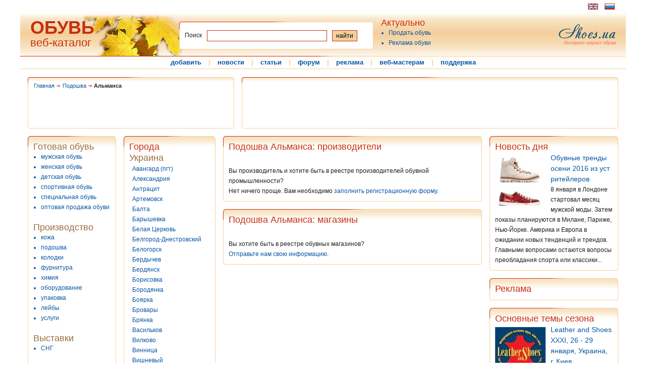

--- FILE ---
content_type: text/html; charset=windows-1251
request_url: http://footwear.ua/city-almansa-prod_sole.html
body_size: 11371
content:
<!DOCTYPE html PUBLIC "-//W3C//DTD XHTML 1.1//EN" "http://www.w3.org/TR/xhtml11/DTD/xhtml11.dtd">
<html xmlns="http://www.w3.org/1999/xhtml">
<head>
	<meta http-equiv="content-type" content="text/html; charset=windows-1251"  />
	<title>Подошва Альманса</title>
	<meta name="description" content="Альманса. Подошва для обуви. Обувная подошва. Производители и магазины подошвы. Подошва для туфлей. Резиновая подошва. Обувь. Веб-каталог." />
	<meta name="keywords" content="Альманса подошва для обуви обувная подошва производители и магазины подошвы подошва для туфлей резиновая подошва " />
	<link href="./css/autumn_style.css" rel="stylesheet" type="text/css" />
	<link href="./forum/css/autumn_style_forum.css" rel="stylesheet" type="text/css" />
	<link href="./css/rating_style.css" rel="stylesheet" type="text/css" />
	<link rel="shortcut icon" href="http://footwear.ua/images/footwear.ico" />
	<meta http-equiv="expires" content="0" />
	<meta http-equiv="pragma" content="no-cache" />
	<script type="text/javascript"><!--
		var Offset="./";
	//-->
	</script>
	<script type="text/javascript" src="./js/scriptstyle.js"></script>
	<script type="text/javascript" src="./js/common.js"></script>
	<script type="text/javascript" src="http://partner.googleadservices.com/gampad/google_service.js"></script>
	<script type="text/javascript">
  		GS_googleAddAdSenseService("ca-pub-7003249937436956"); GS_googleEnableAllServices();
	</script>
	<script type="text/javascript">
GA_googleAddSlot("ca-pub-7003249937436956", "footwear_ua_728_90_allpages");GA_googleAddSlot("ca-pub-7003249937436956", "footwear_ua_160_600_allpages");		GA_googleAddAdSensePageAttr("google_color_link", "993300");
		GA_googleAddAdSensePageAttr("google_color_url", "0857A6");
	</script>
		<script language="JavaScript">
		  GA_googleAddAttr("M_Level", "G");
		</script>		
	<script type="text/javascript">
  		GA_googleFetchAds();
	</script>
 </head>

<body ><center><div id="centered">
<div id="header">
	<div id="year">
		<div class="banner_top">
		<div class="banner_left_top">
<script type="text/javascript">
		window.google_analytics_uacct = "UA-1113366-21";
</script><script type="text/javascript"><!--
google_ad_client = "pub-7003249937436956"; google_ad_slot = "9795366446"; google_ad_width = 728; google_ad_height = 15;
//-->
</script><script type="text/javascript" src=" http://pagead2.googlesyndication.com/pagead/show_ads.js "></script>		</div>
<div class="flag">
		<a href="http://en.footwear.ua/"><img src="/images/en.gif" alt="English" width="18" height="10" /></a>
		<img src="/images/ru.gif" alt="Russian" width="18" height="10" />
</div>		</div>
		<div class="obuv">
			<h3><a href="./">ОБУВЬ</a></h3><a href="#" onclick="javascript:document.location.href='./'">веб-каталог</a>
		</div>
		<div class="border_s">
			<span class="seachlt"></span><div class="border-seach-inside"><form class="form2" id="searchbox_004645671476260764181:whvw03wxszm" action="./search.php">
			<input type="hidden" name="ie" value="windows-1251" />
			<input type="hidden" name="cx" value="004645671476260764181:whvw03wxszm" />
			<input type="hidden" name="cof" value="FORID:11" />
            <p><div class="dinp">Поиск</div><input class="input1" type="text" name="q" value="" />&nbsp;<input class="input2" name="" type="submit" value="найти" /></p>
    		</form></div><span class="searchrt"></span>
    	</div>
		<div class="zotti"><a href="./shoes/"><img src="./images/autumn/shoes.png" alt="" width="113" height="45"/></a></div>
		<div class="actualno"><div class="name">Актуально</div>
			<ul>
				<li><a href="./ad/catalogue.html">Продать обувь</a></li>
				<li><a href="./ad/">Реклама обуви</a></li>
			</ul>
		</div>
	</div>
	<div class="headline1"><img src="./images/px.gif" alt="" width="1" height="1" /></div>
	<div class="menuhoriz">
						<a href="/add/">добавить</a>
						<span class="menuimg">|</span>
						<a href="/news/">новости</a>
						<span class="menuimg">|</span>
						<a href="/article/">статьи</a>
						<span class="menuimg">|</span>
						<a href="/forum/">форум</a>
						<span class="menuimg">|</span>
						<a href="/ad/">реклама</a>
						<span class="menuimg">|</span>
						<a href="/webmaster/">веб-мастерам</a>
						<span class="menuimg">|</span>
						<a href="/support.php">поддержка</a>
	</div>
		<div class="headline2"><img src="./images/px.gif" alt="" width="1" height="1" /></div>
</div>

<div id="topbanner">
	<div class="navi_banner">
		<div class="bgnaviwin">
			<span class="conerltnavi"><img src="./images/px.gif" alt="" width="1" height="1" /></span><span class="conerrtnavi"><img src="./images/px.gif" alt="" width="1" height="1" /></span>
			<div class="border"><div class="linert"><img src="./images/px.gif" alt="" width="1" height="1" /></div>
				<div class="content_navi"><div class="navi-center">
	<a href="#" onclick="javascript:document.location.href='http://footwear.ua/'" class="naviarrow">Главная</a>
	<a href="/prod_sole.html" class="naviarrow">Подошва</a>
	<strong>Альманса</strong>
				</div></div>
			</div>
			<span class="conerlb"><img src="./images/px.gif" alt="" width="1" height="1" /></span><span class="conerrb"><img src="./images/px.gif" alt="" width="1" height="1" /></span>
		</div>
	</div>
</div>
<div class="banner">
	<div class="bgnaviwin">
		<span class="conerltnavi"><img src="./images/px.gif" alt="" width="1" height="1" /></span><span class="conerrtnavi"><img src="./images/px.gif" alt="" width="1" height="1" /></span>
		<div class="border"><div class="linert"><img src="./images/px.gif" alt="" width="1" height="1" /></div>
			<div class="content_banner">
<script type="text/javascript">
	GA_googleFillSlot("footwear_ua_728_90_allpages");
</script>			</div>
		</div>
		<span class="conerlb"><img src="./images/px.gif" alt="" width="1" height="1" /></span><span class="conerrb"><img src="./images/px.gif" alt="" width="1" height="1" /></span>
	</div>
</div>

<div id="outer">
	<div id="left">
			<div class="bgwin"><span class="conerlt"><img src="./images/px.gif" alt="" width="1" height="1" /></span><span class="conerrt"><img src="./images/px.gif" alt="" width="1" height="1" /></span>
				<div class="border"><div class="linert"><img src="./images/px.gif" alt="" width="1" height="1" /></div>
					<div class="content">
					<h2>Готовая обувь</h2>
					<ul>
						<li><a href="/shoes_man.html">мужская обувь</a></li>
						<li><a href="/shoes_women.html">женская обувь</a></li>
						<li><a href="/shoes_child.html">детская обувь</a></li>
						<li><a href="/shoes_sport.html">спортивная обувь</a></li>
						<li><a href="/shoes_special.html">специальная обувь</a></li>
						<li><a href="/shoes_opt.html">оптовая продажа обуви</a></li>
					</ul>
					<br />
					<h2>Производство</h2>
					<ul>
						<li><a href="/prod_leather.html">кожа</a></li>
						<li><a href="/prod_sole.html">подошва</a></li>
						<li><a href="/prod_last.html">колодки</a></li>
						<li><a href="/prod_accessories.html">фурнитура</a></li>
						<li><a href="/prod_chemistry.html">химия</a></li>
						<li><a href="/prod_equipment.html">оборудование</a></li>
						<li><a href="/prod_packing.html">упаковка</a></li>
						<li><a href="/prod_label.html">лейбы</a></li>
						<li><a href="/prod_service.html">услуги</a></li>
					</ul>
					<br />
					<h2>Выставки</h2>
					<ul>
						<li><a href="/exhibition_sng.html">СНГ</a></li>
					</ul>
					<br />
					<h2>Журналы</h2>
					<ul>
						<li><a href="/magazine_rus.html">русскоязычные</a></li>
						<li><a href="/magazine_eng.html">англоязычные</a></li>
					</ul>
					<br />
					<h2>Веб-сайты</h2>
					<ul>
						<li><a href="/website_rus.html">русскоязычные</a></li>
						<li><a href="/website_eng.html">англоязычные</a></li>
					</ul>
					<br />
					<h2>Полезное</h2>
					<ul>
						<li><a href="/advise/">Полезные советы</a></li>
						<li><a href="/history/">История обуви</a></li>
						<li><a href="/law/">Законы</a></li>
					</ul>
					<br />
					</div>
				</div>
				<span class="conerlb"><img src="./images/px.gif" alt="" width="1" height="1" /></span><span class="conerrb"><img src="./images/px.gif" alt="" width="1" height="1" /></span>
			</div>

			<div class="bgwin"><span class="conerlt"><img src="./images/px.gif" alt="" width="1" height="1" /></span><span class="conerrt"><img src="./images/px.gif" alt="" width="1" height="1" /></span>
				<div class="border"><div class="linert"><img src="./images/px.gif" alt="" width="1" height="1" /></div>
					<div class="content">
					<span class="h2">Пользователям</span>
					<p>
					<form method="post" action="./index.php">
					<input type="hidden" name="change_user" value="y" />
					Логин:<br />
					<input type="text" class="text" name="c_login" size="15" maxlength="32" /><br />
					Пароль:<br />
					<input type="password" class="text" name="c_pass" size="15" maxlength="32" /><br /><br />

					<input type="submit" class="button" value="Войти" /><br /><br />
					</form>

					<a href="./user_reg.php">Регистрация</a><br />
					<a href="./user_forgot.php">Забыли пароль?</a>
					</p>
					</div>
				</div>
				<span class="conerlb"><img src="./images/px.gif" alt="" width="1" height="1" /></span><span class="conerrb"><img src="./images/px.gif" alt="" width="1" height="1" /></span>
			</div>
	</div>	


		<div id="left_reklama">
			<div class="bgwin">
				<span class="conerlt"><img src="images/px.gif" alt="" width="1" height="1" /></span><span class="conerrt"><img src="images/px.gif" alt="" width="1" height="1" /></span>
				<div class="border"><div class="linert"><img src="images/px.gif" alt="" width="1" height="1" /></div>
					<div class="content_reklama">
						<span class="h1">Города</span>
							<br /><span class="h2">Украина</span><br />
						&nbsp;&nbsp;<a href="city-avangard_od-prod_sole.html">Авангард (пгт)</a><br />
						&nbsp;&nbsp;<a href="city-aleksandria-prod_sole.html">Александрия</a><br />
						&nbsp;&nbsp;<a href="city-antracit-prod_sole.html">Антрацит</a><br />
						&nbsp;&nbsp;<a href="city-artemovsk-prod_sole.html">Артемовск</a><br />
						&nbsp;&nbsp;<a href="city-balta-prod_sole.html">Балта</a><br />
						&nbsp;&nbsp;<a href="city-barishevka-prod_sole.html">Барышевка</a><br />
						&nbsp;&nbsp;<a href="city-belaia_cerkov-prod_sole.html">Белая Церковь</a><br />
						&nbsp;&nbsp;<a href="city-belgorod_dnestrovskiy-prod_sole.html">Белгород-Днестровский</a><br />
						&nbsp;&nbsp;<a href="city-belogorsk-prod_sole.html">Белогорск</a><br />
						&nbsp;&nbsp;<a href="city-berdichev-prod_sole.html">Бердычев</a><br />
						&nbsp;&nbsp;<a href="city-berdiansk-prod_sole.html">Бердянск</a><br />
						&nbsp;&nbsp;<a href="city-borisovka-prod_sole.html">Борисовка</a><br />
						&nbsp;&nbsp;<a href="city-borodianka-prod_sole.html">Бородянка</a><br />
						&nbsp;&nbsp;<a href="city-boyarka-prod_sole.html">Боярка</a><br />
						&nbsp;&nbsp;<a href="city-brovary-prod_sole.html">Бровары</a><br />
						&nbsp;&nbsp;<a href="city-brianka-prod_sole.html">Брянка</a><br />
						&nbsp;&nbsp;<a href="city-vasilkov-prod_sole.html">Васильков</a><br />
						&nbsp;&nbsp;<a href="city-vilkovo-prod_sole.html">Вилково</a><br />
						&nbsp;&nbsp;<a href="city-vinnitsa-prod_sole.html">Винница</a><br />
						&nbsp;&nbsp;<a href="city-vishnevyi-prod_sole.html">Вишневый</a><br />
						&nbsp;&nbsp;<a href="city-voznesensk-prod_sole.html">Вознесенск</a><br />
						&nbsp;&nbsp;<a href="city-gatnoe-prod_sole.html">Гатное</a><br />
						&nbsp;&nbsp;<a href="city-derazhnya-prod_sole.html">Деражня</a><br />
						&nbsp;&nbsp;<a href="city-dergachi-prod_sole.html">Дергачи</a><br />
						&nbsp;&nbsp;<a href="city-dgankoy-prod_sole.html">Джанкой</a><br />
						&nbsp;&nbsp;<a href="city-dneprodzerdginsk-prod_sole.html">Днепродзержинск</a><br />
						&nbsp;&nbsp;<a href="city-dnepropetrovsk-prod_sole.html">Днепропетровск</a><br />
						&nbsp;&nbsp;<a href="city-dovzhik-prod_sole.html">Довжик</a><br />
						&nbsp;&nbsp;<a href="city-donetsk-prod_sole.html">Донецк</a><br />
						&nbsp;&nbsp;<a href="city-drogobich-prod_sole.html">Дрогобич</a><br />
						&nbsp;&nbsp;<a href="city-eupatoria-prod_sole.html">Евпатория</a><br />
						&nbsp;&nbsp;<a href="city-jitomir-prod_sole.html">Житомир</a><br />
						&nbsp;&nbsp;<a href="city-zaporojie-prod_sole.html">Запорожье</a><br />
						&nbsp;&nbsp;<a href="city-zelenodolsk-prod_sole.html">Зеленодольск</a><br />
						&nbsp;&nbsp;<a href="city-zorinsk-prod_sole.html">Зоринск</a><br />
						&nbsp;&nbsp;<a href="city-ivano_frankovsk-prod_sole.html">Ивано-Франковск</a><br />
						&nbsp;&nbsp;<a href="city-ilichevsk-prod_sole.html">Ильичевск</a><br />
						&nbsp;&nbsp;<a href="city-irpen-prod_sole.html">Ирпень</a><br />
						&nbsp;&nbsp;<a href="city-kamenec_podolskyi-prod_sole.html">Каменец-Подольский</a><br />
						&nbsp;&nbsp;<a href="city-kamishevaha-prod_sole.html">Камышеваха (пгт)</a><br />
						&nbsp;&nbsp;<a href="city-kanev-prod_sole.html">Канев</a><br />
						&nbsp;&nbsp;<a href="city-new_kahovka-prod_sole.html">Каховка</a><br />
						&nbsp;&nbsp;<a href="city-kerch-prod_sole.html">Керчь</a><br />
						&nbsp;&nbsp;<a href="city-kiev-prod_sole.html">Киев</a><br />
						&nbsp;&nbsp;<a href="city-kirevci-prod_sole.html">Киревцы</a><br />
						&nbsp;&nbsp;<a href="city-kirovorad-prod_sole.html">Кировоград</a><br />
						&nbsp;&nbsp;<a href="city-kovel-prod_sole.html">Ковель</a><br />
						&nbsp;&nbsp;<a href="city-kozelec-prod_sole.html">Козелец</a><br />
						&nbsp;&nbsp;<a href="city-konotop-prod_sole.html">Конотоп</a><br />
						&nbsp;&nbsp;<a href="city-konstantinovka-prod_sole.html">Константиновка</a><br />
						&nbsp;&nbsp;<a href="city-krasnodon-prod_sole.html">Краснодон</a><br />
						&nbsp;&nbsp;<a href="city-krivoi_rog-prod_sole.html">Кривой Рог</a><br />
						&nbsp;&nbsp;<a href="city-krolevec-prod_sole.html">Кролевец</a><br />
						&nbsp;&nbsp;<a href="city-kulikov-prod_sole.html">Куликов (пгт)</a><br />
						&nbsp;&nbsp;<a href="city-lubny-prod_sole.html">Лубны</a><br />
						&nbsp;&nbsp;<a href="city-lugansk-prod_sole.html">Луганск</a><br />
						&nbsp;&nbsp;<a href="city-lutsk-prod_sole.html">Луцк</a><br />
						&nbsp;&nbsp;<a href="city-lvov-prod_sole.html">Львов</a><br />
						&nbsp;&nbsp;<a href="city-lubotin-prod_sole.html">Люботин</a><br />
						&nbsp;&nbsp;<a href="city-makeevka-prod_sole.html">Макеевка</a><br />
						&nbsp;&nbsp;<a href="city-mariupol-prod_sole.html">Мариуполь</a><br />
						&nbsp;&nbsp;<a href="city-melitopol-prod_sole.html">Мелитополь</a><br />
						&nbsp;&nbsp;<a href="city-mirgorod-prod_sole.html">Миргород</a><br />
						&nbsp;&nbsp;<a href="city-nikolaev-prod_sole.html">Николаев</a><br />
						&nbsp;&nbsp;<a href="city-novomoskovsk-prod_sole.html">Новомосковск</a><br />
						&nbsp;&nbsp;<a href="city-new_bug-prod_sole.html">Новый Буг</a><br />
						&nbsp;&nbsp;<a href="city-odessa-prod_sole.html">Одесса</a><br />
						&nbsp;&nbsp;<a href="city-pavlograd-prod_sole.html">Павлоград</a><br />
						&nbsp;&nbsp;<a href="city-pervomaisk-prod_sole.html">Первомайск</a><br />
						&nbsp;&nbsp;<a href="city-pervomaisk_nikol-prod_sole.html">Первомайск (Н)</a><br />
						&nbsp;&nbsp;<a href="city-pesochin-prod_sole.html">Песочин (пос.)</a><br />
						&nbsp;&nbsp;<a href="city-borschagovka-prod_sole.html">Петропавловская Борщаговка</a><br />
						&nbsp;&nbsp;<a href="city-poltava-prod_sole.html">Полтава</a><br />
						&nbsp;&nbsp;<a href="city-popelna-prod_sole.html">Попельня (пгт)</a><br />
						&nbsp;&nbsp;<a href="city-priluki-prod_sole.html">Прилуки</a><br />
						&nbsp;&nbsp;<a href="city-rovno-prod_sole.html">Ровно</a><br />
						&nbsp;&nbsp;<a href="city-rubegnoe-prod_sole.html">Рубежное</a><br />
						&nbsp;&nbsp;<a href="city-bezruki-prod_sole.html">с.Безруки</a><br />
						&nbsp;&nbsp;<a href="city-svaliava-prod_sole.html">Свалява</a><br />
						&nbsp;&nbsp;<a href="city-svetlovodsk-prod_sole.html">Светловодск</a><br />
						&nbsp;&nbsp;<a href="city-sevastopol-prod_sole.html">Севастополь</a><br />
						&nbsp;&nbsp;<a href="city-severodonetsk-prod_sole.html">Северодонецк</a><br />
						&nbsp;&nbsp;<a href="city-simferopol-prod_sole.html">Симферополь</a><br />
						&nbsp;&nbsp;<a href="city-skvira-prod_sole.html">Сквира</a><br />
						&nbsp;&nbsp;<a href="city-slaviansk-prod_sole.html">Славянск</a><br />
						&nbsp;&nbsp;<a href="city-bezradichi-prod_sole.html">Старые Безрадычи</a><br />
						&nbsp;&nbsp;<a href="city-stahanov-prod_sole.html">Стаханов</a><br />
						&nbsp;&nbsp;<a href="city-sumy-prod_sole.html">Сумы</a><br />
						&nbsp;&nbsp;<a href="city-schastie-prod_sole.html">Счастье</a><br />
						&nbsp;&nbsp;<a href="city-ternopol-prod_sole.html">Тернополь</a><br />
						&nbsp;&nbsp;<a href="city-uzhgorod-prod_sole.html">Ужгород</a><br />
						&nbsp;&nbsp;<a href="city-fastov-prod_sole.html">Фастов</a><br />
						&nbsp;&nbsp;<a href="city-feodosia-prod_sole.html">Феодосия</a><br />
						&nbsp;&nbsp;<a href="city-kharkov-prod_sole.html">Харьков</a><br />
						&nbsp;&nbsp;<a href="city-kherson-prod_sole.html">Херсон</a><br />
						&nbsp;&nbsp;<a href="city-khmelnik-prod_sole.html">Хмельник</a><br />
						&nbsp;&nbsp;<a href="city-khmelnitsk-prod_sole.html">Хмельницкий</a><br />
						&nbsp;&nbsp;<a href="city-cherkassy-prod_sole.html">Черкассы</a><br />
						&nbsp;&nbsp;<a href="city-chernigov-prod_sole.html">Чернигов</a><br />
						&nbsp;&nbsp;<a href="city-chernovtsy-prod_sole.html">Черновцы</a><br />
						&nbsp;&nbsp;<a href="city-sharovechka-prod_sole.html">Шаровечка</a><br />
						&nbsp;&nbsp;<a href="city-shostka-prod_sole.html">Шостка</a><br />
						&nbsp;&nbsp;<a href="city-energodar-prod_sole.html">Энергодар</a><br />
						&nbsp;&nbsp;<a href="city-uzhniy-prod_sole.html">Южный</a><br />
						&nbsp;&nbsp;<a href="city-yalta-prod_sole.html">Ялта</a><br />
							<br /><span class="h2">Российская Федерация</span><br />
						&nbsp;&nbsp;<a href="city-abakan-prod_sole.html">Абакан</a><br />
						&nbsp;&nbsp;<a href="city-azov-prod_sole.html">Азов</a><br />
						&nbsp;&nbsp;<a href="city-armavir-prod_sole.html">Армавир</a><br />
						&nbsp;&nbsp;<a href="city-astrakhan-prod_sole.html">Астрахань</a><br />
						&nbsp;&nbsp;<a href="city-akhtirsky-prod_sole.html">Ахтырский (пос.)</a><br />
						&nbsp;&nbsp;<a href="city-balashiha-prod_sole.html">Балашиха</a><br />
						&nbsp;&nbsp;<a href="city-balashov-prod_sole.html">Балашов</a><br />
						&nbsp;&nbsp;<a href="city-barnaul-prod_sole.html">Барнаул</a><br />
						&nbsp;&nbsp;<a href="city-belgorod-prod_sole.html">Белгород</a><br />
						&nbsp;&nbsp;<a href="city-blagoveshchensk-prod_sole.html">Благовещенск</a><br />
						&nbsp;&nbsp;<a href="city-bogorodsk-prod_sole.html">Богородск</a><br />
						&nbsp;&nbsp;<a href="city-bor-prod_sole.html">Бор</a><br />
						&nbsp;&nbsp;<a href="city-vahrushi-prod_sole.html">Вахруши (Слободской район)</a><br />
						&nbsp;&nbsp;<a href="city-vidnoe-prod_sole.html">Видное</a><br />
						&nbsp;&nbsp;<a href="city-vladimir-prod_sole.html">Владимир</a><br />
						&nbsp;&nbsp;<a href="city-volgograd-prod_sole.html">Волгоград</a><br />
						&nbsp;&nbsp;<a href="city-worsma-prod_sole.html">Ворсма</a><br />
						&nbsp;&nbsp;<a href="city-votkinsk-prod_sole.html">Воткинск</a><br />
						&nbsp;&nbsp;<a href="city-golicino-prod_sole.html">Голицыно</a><br />
						&nbsp;&nbsp;<a href="city-gorno_altaysk-prod_sole.html">Горно-Алтайск</a><br />
						&nbsp;&nbsp;<a href="city-gorodec-prod_sole.html">Городец</a><br />
						&nbsp;&nbsp;<a href="city-gubkin-prod_sole.html">Губкин</a><br />
						&nbsp;&nbsp;<a href="city-davlekanovo-prod_sole.html">Давлеканово</a><br />
						&nbsp;&nbsp;<a href="city-dzerzhinsk-prod_sole.html">Дзержинск</a><br />
						&nbsp;&nbsp;<a href="city-dzerginskyi-prod_sole.html">Дзержинский</a><br />
						&nbsp;&nbsp;<a href="city-dimitrovgrad-prod_sole.html">Димитровград</a><br />
						&nbsp;&nbsp;<a href="city-dubna-prod_sole.html">Дубна</a><br />
						&nbsp;&nbsp;<a href="city-duvan-prod_sole.html">Дуван</a><br />
						&nbsp;&nbsp;<a href="city-durtuli-prod_sole.html">Дюртюли</a><br />
						&nbsp;&nbsp;<a href="city-diatkovo-prod_sole.html">Дятьково</a><br />
						&nbsp;&nbsp;<a href="city-egorevsk-prod_sole.html">Егоревск</a><br />
						&nbsp;&nbsp;<a href="city-ekaterinburg-prod_sole.html">Екатеринбург</a><br />
						&nbsp;&nbsp;<a href="city-zheleznogorsk-prod_sole.html">Железногорск</a><br />
						&nbsp;&nbsp;<a href="city-zheleznodorozhnyi-prod_sole.html">Железнодорожный</a><br />
						&nbsp;&nbsp;<a href="city-zhukovsky-prod_sole.html">Жуковский</a><br />
						&nbsp;&nbsp;<a href="city-zelenogorsk-prod_sole.html">Зеленогорск</a><br />
						&nbsp;&nbsp;<a href="city-ivanovo-prod_sole.html">Иваново</a><br />
						&nbsp;&nbsp;<a href="city-igevsk-prod_sole.html">Ижевск</a><br />
						&nbsp;&nbsp;<a href="city-irkutsk-prod_sole.html">Иркутск</a><br />
						&nbsp;&nbsp;<a href="city-kazan-prod_sole.html">Казань</a><br />
						&nbsp;&nbsp;<a href="city-kaliningrad-prod_sole.html">Калининград</a><br />
						&nbsp;&nbsp;<a href="city-kaluga-prod_sole.html">Калуга</a><br />
						&nbsp;&nbsp;<a href="city-kamensk_uralskiy-prod_sole.html">Каменск-Уральский</a><br />
						&nbsp;&nbsp;<a href="city-kartaly-prod_sole.html">Карталы</a><br />
						&nbsp;&nbsp;<a href="city-kimry-prod_sole.html">Кимры</a><br />
						&nbsp;&nbsp;<a href="city-kirov-prod_sole.html">Киров</a><br />
						&nbsp;&nbsp;<a href="city-kopeisk-prod_sole.html">Копейск</a><br />
						&nbsp;&nbsp;<a href="city-kosterevo-prod_sole.html">Костерёво</a><br />
						&nbsp;&nbsp;<a href="city-kostroma-prod_sole.html">Кострома</a><br />
						&nbsp;&nbsp;<a href="city-krasnodar-prod_sole.html">Краснодар</a><br />
						&nbsp;&nbsp;<a href="city-krasnoyarsk-prod_sole.html">Красноярск</a><br />
						&nbsp;&nbsp;<a href="city-kudinovo-prod_sole.html">Кудиново село</a><br />
						&nbsp;&nbsp;<a href="city-kuzneck-prod_sole.html">Кузнецк</a><br />
						&nbsp;&nbsp;<a href="city-kursk-prod_sole.html">Курск</a><br />
						&nbsp;&nbsp;<a href="city-lipetsk-prod_sole.html">Липецк</a><br />
						&nbsp;&nbsp;<a href="city-losino_petrovskiy-prod_sole.html">Лосино-Петровский</a><br />
						&nbsp;&nbsp;<a href="city-lubertci-prod_sole.html">Люберцы</a><br />
						&nbsp;&nbsp;<a href="city-magnitogorsk-prod_sole.html">Магнитогорск</a><br />
						&nbsp;&nbsp;<a href="city-malahovka-prod_sole.html">Малаховка</a><br />
						&nbsp;&nbsp;<a href="city-malaya_vishera-prod_sole.html">Малая Вишера</a><br />
						&nbsp;&nbsp;<a href="city-makhachkala-prod_sole.html">Махачкала</a><br />
						&nbsp;&nbsp;<a href="city-meleuz-prod_sole.html">Мелеуз</a><br />
						&nbsp;&nbsp;<a href="city-miass-prod_sole.html">Миасс</a><br />
						&nbsp;&nbsp;<a href="city-moskov-prod_sole.html">Москва</a><br />
						&nbsp;&nbsp;<a href="city-mitischi-prod_sole.html">Мытищи</a><br />
						&nbsp;&nbsp;<a href="city-naberezhnie_chelny-prod_sole.html">Набережные Челны</a><br />
						&nbsp;&nbsp;<a href="city-nalchik-prod_sole.html">Нальчик</a><br />
						&nbsp;&nbsp;<a href="city-nerekhta-prod_sole.html">Нерехта</a><br />
						&nbsp;&nbsp;<a href="city-nerungri-prod_sole.html">Нерюнгри</a><br />
						&nbsp;&nbsp;<a href="city-nizhniy_novgorod-prod_sole.html">Нижний Новгород</a><br />
						&nbsp;&nbsp;<a href="city-novosibirsk-prod_sole.html">Новосибирск</a><br />
						&nbsp;&nbsp;<a href="city-novocherkassk-prod_sole.html">Новочеркасск</a><br />
						&nbsp;&nbsp;<a href="city-obninsk-prod_sole.html">Обнинск</a><br />
						&nbsp;&nbsp;<a href="city-odincovo-prod_sole.html">Одинцово</a><br />
						&nbsp;&nbsp;<a href="city-ozersk-prod_sole.html">Озерск</a><br />
						&nbsp;&nbsp;<a href="city-oktiabrsk-prod_sole.html">Октябрьск</a><br />
						&nbsp;&nbsp;<a href="city-oktiabrskyi-prod_sole.html">Октябрьский</a><br />
						&nbsp;&nbsp;<a href="city-omsk-prod_sole.html">Омск</a><br />
						&nbsp;&nbsp;<a href="city-orenburg-prod_sole.html">Оренбург</a><br />
						&nbsp;&nbsp;<a href="city-orehovo_zuevo-prod_sole.html">Орехово-Зуево</a><br />
						&nbsp;&nbsp;<a href="city-penza-prod_sole.html">Пенза</a><br />
						&nbsp;&nbsp;<a href="city-perm-prod_sole.html">Пермь</a><br />
						&nbsp;&nbsp;<a href="city-pechory-prod_sole.html">Печоры</a><br />
						&nbsp;&nbsp;<a href="city-podolsk-prod_sole.html">Подольск</a><br />
						&nbsp;&nbsp;<a href="city-pskov-prod_sole.html">Псков</a><br />
						&nbsp;&nbsp;<a href="city-pyatigorsk-prod_sole.html">Пятигорск</a><br />
						&nbsp;&nbsp;<a href="city-rossoch-prod_sole.html">Россошь</a><br />
						&nbsp;&nbsp;<a href="city-rostov_na_donu-prod_sole.html">Ростов-на-Дону</a><br />
						&nbsp;&nbsp;<a href="city-rudnia-prod_sole.html">Рудня</a><br />
						&nbsp;&nbsp;<a href="city-ruza-prod_sole.html">Руза</a><br />
						&nbsp;&nbsp;<a href="city-riazan-prod_sole.html">Рязань</a><br />
						&nbsp;&nbsp;<a href="city-sankt_peterburg-prod_sole.html">Санкт-Петербург</a><br />
						&nbsp;&nbsp;<a href="city-sarapul-prod_sole.html">Сарапул</a><br />
						&nbsp;&nbsp;<a href="city-satka-prod_sole.html">Сатка</a><br />
						&nbsp;&nbsp;<a href="city-severobaykalsk-prod_sole.html">Северобайкальск</a><br />
						&nbsp;&nbsp;<a href="city-sergiev_posad-prod_sole.html">Сергиев Посад</a><br />
						&nbsp;&nbsp;<a href="city-smishlayevka-prod_sole.html">Смышляевка (Волжский р-н)</a><br />
						&nbsp;&nbsp;<a href="city-solikamsk-prod_sole.html">Соликамск</a><br />
						&nbsp;&nbsp;<a href="city-sochi-prod_sole.html">Сочи</a><br />
						&nbsp;&nbsp;<a href="city-spassk_dalniy-prod_sole.html">Спасск Дальний</a><br />
						&nbsp;&nbsp;<a href="city-stavropol-prod_sole.html">Ставрополь</a><br />
						&nbsp;&nbsp;<a href="city-sterlitamak-prod_sole.html">Стерлитамак</a><br />
						&nbsp;&nbsp;<a href="city-syzran-prod_sole.html">Сызрань</a><br />
						&nbsp;&nbsp;<a href="city-taganrog-prod_sole.html">Таганрог</a><br />
						&nbsp;&nbsp;<a href="city-takhtamukay-prod_sole.html">Тахтамукай</a><br />
						&nbsp;&nbsp;<a href="city-tver-prod_sole.html">Тверь</a><br />
						&nbsp;&nbsp;<a href="city-toliatti-prod_sole.html">Тольятти</a><br />
						&nbsp;&nbsp;<a href="city-tomsk-prod_sole.html">Томск</a><br />
						&nbsp;&nbsp;<a href="city-toropec-prod_sole.html">Торопец</a><br />
						&nbsp;&nbsp;<a href="city-tula-prod_sole.html">Тула</a><br />
						&nbsp;&nbsp;<a href="city-tumen-prod_sole.html">Тюмень</a><br />
						&nbsp;&nbsp;<a href="city-ulianovsk-prod_sole.html">Ульяновск</a><br />
						&nbsp;&nbsp;<a href="city-ufa-prod_sole.html">Уфа</a><br />
						&nbsp;&nbsp;<a href="city-khabarovsk-prod_sole.html">Хабаровск</a><br />
						&nbsp;&nbsp;<a href="city-chaikovsky-prod_sole.html">Чайковский</a><br />
						&nbsp;&nbsp;<a href="city-cheboksary-prod_sole.html">Чебоксары</a><br />
						&nbsp;&nbsp;<a href="city-cheliabinsk-prod_sole.html">Челябинск</a><br />
						&nbsp;&nbsp;<a href="city-chernogorsk-prod_sole.html">Черногорск</a><br />
						&nbsp;&nbsp;<a href="city-chita-prod_sole.html">Чита</a><br />
						&nbsp;&nbsp;<a href="city-shemordan-prod_sole.html">Шемордан</a><br />
						&nbsp;&nbsp;<a href="city-shuya-prod_sole.html">Шуя</a><br />
							<br /><span class="h2">Австралия</span><br />
						&nbsp;&nbsp;<a href="city-sydney-prod_sole.html">Сидней</a><br />
							<br /><span class="h2">Австрия</span><br />
						&nbsp;&nbsp;<a href="city-wien-prod_sole.html">Вена</a><br />
							<br /><span class="h2">Азербайджан</span><br />
						&nbsp;&nbsp;<a href="city-baku-prod_sole.html">Баку</a><br />
							<br /><span class="h2">Аргентина</span><br />
						&nbsp;&nbsp;<a href="city-buenos_aires-prod_sole.html">Буэнос Айрес</a><br />
							<br /><span class="h2">Армения</span><br />
						&nbsp;&nbsp;<a href="city-erevan-prod_sole.html">Ереван</a><br />
							<br /><span class="h2">Бангладеш</span><br />
						&nbsp;&nbsp;<a href="city-dhaka-prod_sole.html">Дакка</a><br />
							<br /><span class="h2">Белоруссия</span><br />
						&nbsp;&nbsp;<a href="city-bobruisk-prod_sole.html">Бобруйск</a><br />
						&nbsp;&nbsp;<a href="city-vitebsk-prod_sole.html">Витебск</a><br />
						&nbsp;&nbsp;<a href="city-glubokoe-prod_sole.html">Глубокое</a><br />
						&nbsp;&nbsp;<a href="city-gomel-prod_sole.html">Гомель</a><br />
						&nbsp;&nbsp;<a href="city-grodno-prod_sole.html">Гродно</a><br />
						&nbsp;&nbsp;<a href="city-lida-prod_sole.html">Лида</a><br />
						&nbsp;&nbsp;<a href="city-minsk-prod_sole.html">Минск</a><br />
						&nbsp;&nbsp;<a href="city-mogilev-prod_sole.html">Могилев</a><br />
						&nbsp;&nbsp;<a href="city-rechica-prod_sole.html">Речица (пгт)</a><br />
							<br /><span class="h2">Бельгия</span><br />
						&nbsp;&nbsp;<a href="city-brussel-prod_sole.html">Брюссель</a><br />
							<br /><span class="h2">Болгария</span><br />
						&nbsp;&nbsp;<a href="city-bania-prod_sole.html">Баня</a><br />
						&nbsp;&nbsp;<a href="city-gabrov-prod_sole.html">Габрово</a><br />
						&nbsp;&nbsp;<a href="city-peshtera-prod_sole.html">Пештера</a><br />
						&nbsp;&nbsp;<a href="city-plovdiv-prod_sole.html">Пловдив</a><br />
						&nbsp;&nbsp;<a href="city-rousse-prod_sole.html">Русе</a><br />
						&nbsp;&nbsp;<a href="city-sofia-prod_sole.html">София</a><br />
							<br /><span class="h2">Бразилия</span><br />
						&nbsp;&nbsp;<a href="city-farroupilha-prod_sole.html">Фарроупилья</a><br />
							<br /><span class="h2">Великобритания</span><br />
						&nbsp;&nbsp;<a href="city-london-prod_sole.html">Лондон</a><br />
						&nbsp;&nbsp;<a href="city-street-prod_sole.html">Стрит</a><br />
							<br /><span class="h2">Германия</span><br />
						&nbsp;&nbsp;<a href="city-berlin-prod_sole.html">Берлин</a><br />
						&nbsp;&nbsp;<a href="city-wuppertal-prod_sole.html">Вупперталь</a><br />
						&nbsp;&nbsp;<a href="city-detmold-prod_sole.html">Детмольд</a><br />
						&nbsp;&nbsp;<a href="city-duisburg-prod_sole.html">Дуйсбург</a><br />
						&nbsp;&nbsp;<a href="city-dusseldorf-prod_sole.html">Дюссельдорф</a><br />
						&nbsp;&nbsp;<a href="city-karlsbad-prod_sole.html">Карлсбад (Баден)</a><br />
						&nbsp;&nbsp;<a href="city-lahr-prod_sole.html">Лар</a><br />
						&nbsp;&nbsp;<a href="city-lepzig-prod_sole.html">Лейпциг</a><br />
						&nbsp;&nbsp;<a href="city-marktredwitz-prod_sole.html">Марктредвиц</a><br />
						&nbsp;&nbsp;<a href="city-osnabruk-prod_sole.html">Оснабрюк</a><br />
						&nbsp;&nbsp;<a href="city-hessisch_oldendorf-prod_sole.html">Хессиш-Ольдендорф</a><br />
							<br /><span class="h2">Грузия</span><br />
						&nbsp;&nbsp;<a href="city-tbilisi-prod_sole.html">Тбилиси</a><br />
							<br /><span class="h2">Дания</span><br />
						&nbsp;&nbsp;<a href="city-bredebro-prod_sole.html">Бредебро</a><br />
							<br /><span class="h2">Египет</span><br />
						&nbsp;&nbsp;<a href="city-new_kairo-prod_sole.html"></a><br />
							<br /><span class="h2">Эстония</span><br />
						&nbsp;&nbsp;<a href="city-kehra-prod_sole.html">Кехра</a><br />
							<br /><span class="h2">Индия</span><br />
						&nbsp;&nbsp;<a href="city-valsad-prod_sole.html">Валсад</a><br />
						&nbsp;&nbsp;<a href="city-delhi-prod_sole.html">Дели</a><br />
						&nbsp;&nbsp;<a href="city-kanpur-prod_sole.html">Канпур</a><br />
						&nbsp;&nbsp;<a href="city-unnao-prod_sole.html">Уннао</a><br />
						&nbsp;&nbsp;<a href="city-hassan-prod_sole.html">Хассан</a><br />
						&nbsp;&nbsp;<a href="city-chennai-prod_sole.html">Ченнай (Мадрас)</a><br />
							<br /><span class="h2">Иран</span><br />
						&nbsp;&nbsp;<a href="city-tehran-prod_sole.html">Тегеран</a><br />
							<br /><span class="h2">Испания</span><br />
						&nbsp;&nbsp;<a href="city-alicante-prod_sole.html">Аликанте</a><br />
						&nbsp;&nbsp;<a href="city-valencia-prod_sole.html">Валенсия</a><br />
						&nbsp;&nbsp;<a href="city-coruna-prod_sole.html">Ла-Корунья</a><br />
						&nbsp;&nbsp;<a href="city-zaragoza-prod_sole.html">Сарагоса</a><br />
						&nbsp;&nbsp;<a href="city-elche-prod_sole.html">Эльче</a><br />
							<br /><span class="h2">Испания</span><br />
						&nbsp;&nbsp;<strong>Альманса</strong><br />
						&nbsp;&nbsp;<a href="city-barselona-prod_sole.html">Барселона</a><br />
						&nbsp;&nbsp;<a href="city-sevilla-prod_sole.html">Севилья</a><br />
						&nbsp;&nbsp;<a href="city-fuengirola-prod_sole.html">Фуэнхирола</a><br />
							<br /><span class="h2">Италия</span><br />
						&nbsp;&nbsp;<a href="city-aversa-prod_sole.html">Аверса</a><br />
						&nbsp;&nbsp;<a href="city-arciniano-prod_sole.html">Арциньяно</a><br />
						&nbsp;&nbsp;<a href="city-bologna-prod_sole.html">Болонья</a><br />
						&nbsp;&nbsp;<a href="city-brescia-prod_sole.html">Брешиа</a><br />
						&nbsp;&nbsp;<a href="city-verona-prod_sole.html">Верона</a><br />
						&nbsp;&nbsp;<a href="city-galleno_fucecchio-prod_sole.html">Галено Фуцечио</a><br />
						&nbsp;&nbsp;<a href="city-garlasco-prod_sole.html">Гарласко</a><br />
						&nbsp;&nbsp;<a href="city-domodossola-prod_sole.html">Домодоссола</a><br />
						&nbsp;&nbsp;<a href="city-carre-prod_sole.html">Карэ</a><br />
						&nbsp;&nbsp;<a href="city-marcallo_con_casone-prod_sole.html">Маркало кон Косоне</a><br />
						&nbsp;&nbsp;<a href="city-milano-prod_sole.html">Милан</a><br />
						&nbsp;&nbsp;<a href="city-monte_urano-prod_sole.html">Монте Урано (провинция Фермо)</a><br />
						&nbsp;&nbsp;<a href="city-montecosaro_scalo-prod_sole.html">Монтекосаро Скало</a><br />
						&nbsp;&nbsp;<a href="city-pavia-prod_sole.html">Павия</a><br />
						&nbsp;&nbsp;<a href="city-padova-prod_sole.html">Падова</a><br />
						&nbsp;&nbsp;<a href="city-parona-prod_sole.html">Парона</a><br />
						&nbsp;&nbsp;<a href="city-porto_sant_elpidio-prod_sole.html">Порто Сан Эльпидио</a><br />
						&nbsp;&nbsp;<a href="city-roma-prod_sole.html">Рим</a><br />
						&nbsp;&nbsp;<a href="city-san_mauro_pascoli-prod_sole.html">Сан Мауро Пасколи</a><br />
						&nbsp;&nbsp;<a href="city-sant_elpidio_a_mare-prod_sole.html">Сан Эльпидио а Маре </a><br />
						&nbsp;&nbsp;<a href="city-settimo_milanese-prod_sole.html">Сеттимо Миланезе</a><br />
						&nbsp;&nbsp;<a href="city-trevizo-prod_sole.html">Тревизо</a><br />
						&nbsp;&nbsp;<a href="city-fermo-prod_sole.html">Фермо</a><br />
						&nbsp;&nbsp;<a href="city-florence-prod_sole.html">Флоренция</a><br />
						&nbsp;&nbsp;<a href="city-civitanova_marche-prod_sole.html">Чивитанова Марке</a><br />
							<br /><span class="h2">Казахстан</span><br />
						&nbsp;&nbsp;<a href="city-aksay-prod_sole.html">Аксай</a><br />
						&nbsp;&nbsp;<a href="city-aktau-prod_sole.html">Актау</a><br />
						&nbsp;&nbsp;<a href="city-almati-prod_sole.html">Алматы</a><br />
						&nbsp;&nbsp;<a href="city-astana-prod_sole.html">Астана</a><br />
						&nbsp;&nbsp;<a href="city-atirau-prod_sole.html">Атырау</a><br />
						&nbsp;&nbsp;<a href="city-semipalatinsk-prod_sole.html">Семипалатинск</a><br />
						&nbsp;&nbsp;<a href="city-taraz-prod_sole.html">Тараз</a><br />
						&nbsp;&nbsp;<a href="city-uralsk-prod_sole.html">Уральск</a><br />
							<br /><span class="h2">Китай</span><br />
						&nbsp;&nbsp;<a href="city-anhai-prod_sole.html">Анхай</a><br />
						&nbsp;&nbsp;<a href="city-weihai-prod_sole.html">Вэйхай</a><br />
						&nbsp;&nbsp;<a href="city-wenzhou-prod_sole.html">Вэньчжоу</a><br />
						&nbsp;&nbsp;<a href="city-guanchzhou-prod_sole.html">Гуанчжоу</a><br />
						&nbsp;&nbsp;<a href="city-dongguan-prod_sole.html">Донгуань</a><br />
						&nbsp;&nbsp;<a href="city-zhangjiagang-prod_sole.html">Жанджиаганге</a><br />
						&nbsp;&nbsp;<a href="city-kunshan-prod_sole.html">Куньшань</a><br />
						&nbsp;&nbsp;<a href="city-nanning-prod_sole.html">Наньнин</a><br />
						&nbsp;&nbsp;<a href="city-pekin-prod_sole.html">Пекин</a><br />
						&nbsp;&nbsp;<a href="city-putian-prod_sole.html">Путянь</a><br />
						&nbsp;&nbsp;<a href="city-ruian-prod_sole.html">Руян</a><br />
						&nbsp;&nbsp;<a href="city-xiamen-prod_sole.html">Сямэнь</a><br />
						&nbsp;&nbsp;<a href="city-taichung-prod_sole.html">Тайчунг</a><br />
						&nbsp;&nbsp;<a href="city-fuzhou-prod_sole.html">Фучжоу</a><br />
						&nbsp;&nbsp;<a href="city-huizhou-prod_sole.html">Хучжоу</a><br />
						&nbsp;&nbsp;<a href="city-qingdao-prod_sole.html">Циндао</a><br />
						&nbsp;&nbsp;<a href="city-jinjiang-prod_sole.html">Чонджин (Джинджианг)</a><br />
						&nbsp;&nbsp;<a href="city-chengdu-prod_sole.html">Чэнду</a><br />
						&nbsp;&nbsp;<a href="city-shantou-prod_sole.html">Шаньтоу</a><br />
						&nbsp;&nbsp;<a href="city-shaoxing-prod_sole.html">Шаосин</a><br />
						&nbsp;&nbsp;<a href="city-shishi-prod_sole.html">Шиши</a><br />
						&nbsp;&nbsp;<a href="city-shenzhen-prod_sole.html">Шэньчжень</a><br />
							<br /><span class="h2">Корея</span><br />
						&nbsp;&nbsp;<a href="city-seoul-prod_sole.html">Сеул</a><br />
							<br /><span class="h2">Ливан</span><br />
						&nbsp;&nbsp;<a href="city-beirut-prod_sole.html">Бейрут</a><br />
							<br /><span class="h2">Литва</span><br />
						&nbsp;&nbsp;<a href="city-kaunas-prod_sole.html">Каунас</a><br />
							<br /><span class="h2">Молдавия</span><br />
						&nbsp;&nbsp;<a href="city-bendery-prod_sole.html">Бендеры</a><br />
						&nbsp;&nbsp;<a href="city-kishinev-prod_sole.html">Кишинев</a><br />
							<br /><span class="h2">Нидерланды</span><br />
						&nbsp;&nbsp;<a href="city-soest-prod_sole.html">Соест</a><br />
							<br /><span class="h2">Норвегия</span><br />
						&nbsp;&nbsp;<a href="city-bergen-prod_sole.html">Берген</a><br />
						&nbsp;&nbsp;<a href="city-oslo-prod_sole.html">Осло</a><br />
							<br /><span class="h2">Объединенные Арабские Эмираты</span><br />
						&nbsp;&nbsp;<a href="city-sharjah-prod_sole.html">Шарджа</a><br />
							<br /><span class="h2">Польша</span><br />
						&nbsp;&nbsp;<a href="city-belostok-prod_sole.html">Белосток</a><br />
						&nbsp;&nbsp;<a href="city-bielsko_biala-prod_sole.html">Бельско-Биала</a><br />
						&nbsp;&nbsp;<a href="city-brzeznica-prod_sole.html">Бжезница</a><br />
						&nbsp;&nbsp;<a href="city-varshava-prod_sole.html">Варшава</a><br />
						&nbsp;&nbsp;<a href="city-wroclaw-prod_sole.html">Вроцлав</a><br />
						&nbsp;&nbsp;<a href="city-gdansk-prod_sole.html">Гданск</a><br />
						&nbsp;&nbsp;<a href="city-gdynia-prod_sole.html">Гдыня</a><br />
						&nbsp;&nbsp;<a href="city-glinianka-prod_sole.html">Глинянка</a><br />
						&nbsp;&nbsp;<a href="city-gniezno-prod_sole.html">Гнезно</a><br />
						&nbsp;&nbsp;<a href="city-grudziadz-prod_sole.html">Грудзендз</a><br />
						&nbsp;&nbsp;<a href="city-zarki-prod_sole.html">Жарки</a><br />
						&nbsp;&nbsp;<a href="city-zdunska_wola-prod_sole.html">Здуньска-Воля</a><br />
						&nbsp;&nbsp;<a href="city-zielona_gora-prod_sole.html">Зелена гора</a><br />
						&nbsp;&nbsp;<a href="city-kalish-prod_sole.html">Калиш</a><br />
						&nbsp;&nbsp;<a href="city-kalwaria_zebrzydowska-prod_sole.html">Кальваря-Зебжидовска</a><br />
						&nbsp;&nbsp;<a href="city-kwidzyn-prod_sole.html">Квидзын</a><br />
						&nbsp;&nbsp;<a href="city-krakov-prod_sole.html">Краков</a><br />
						&nbsp;&nbsp;<a href="city-legionowo-prod_sole.html">Легионово</a><br />
						&nbsp;&nbsp;<a href="city-lodz-prod_sole.html">Лодзь</a><br />
						&nbsp;&nbsp;<a href="city-lukow-prod_sole.html">Луков</a><br />
						&nbsp;&nbsp;<a href="city-lublin-prod_sole.html">Люблин</a><br />
						&nbsp;&nbsp;<a href="city-mszczonow-prod_sole.html">Мщонув</a><br />
						&nbsp;&nbsp;<a href="city-nadazhin-prod_sole.html">Надажин (Прушковский повят)</a><br />
						&nbsp;&nbsp;<a href="city-nowy_targ-prod_sole.html">Новы-Тарг</a><br />
						&nbsp;&nbsp;<a href="city-otwock-prod_sole.html">Отвоцк</a><br />
						&nbsp;&nbsp;<a href="city-przemysl-prod_sole.html">Перемышль</a><br />
						&nbsp;&nbsp;<a href="city-poznan-prod_sole.html">Познань</a><br />
						&nbsp;&nbsp;<a href="city-pruszkow-prod_sole.html">Прушкув</a><br />
						&nbsp;&nbsp;<a href="city-rusiec-prod_sole.html">Русец</a><br />
						&nbsp;&nbsp;<a href="city-siedlce-prod_sole.html">Седльце</a><br />
						&nbsp;&nbsp;<a href="city-sieradz-prod_sole.html">Серадз</a><br />
						&nbsp;&nbsp;<a href="city-slupsk-prod_sole.html">Слупск</a><br />
						&nbsp;&nbsp;<a href="city-sulejowek-prod_sole.html">Сулеювек</a><br />
						&nbsp;&nbsp;<a href="city-sulkowice-prod_sole.html">Сулковице</a><br />
						&nbsp;&nbsp;<a href="city-tarnow-prod_sole.html">Тарнов</a><br />
						&nbsp;&nbsp;<a href="city-chelm-prod_sole.html">Хелм</a><br />
						&nbsp;&nbsp;<a href="city-czestochowa-prod_sole.html">Ченстохова</a><br />
						&nbsp;&nbsp;<a href="city-czerwionka_leszczyny-prod_sole.html">Червёнка-Лещины</a><br />
						&nbsp;&nbsp;<a href="city-jozefow-prod_sole.html">Юзефув (Отвоцкий повят)</a><br />
							<br /><span class="h2">Республика Сингапур</span><br />
						&nbsp;&nbsp;<a href="city-signapore-prod_sole.html">Сингапур</a><br />
							<br /><span class="h2">Португалия</span><br />
						&nbsp;&nbsp;<a href="city-sao_joao_da_madeira-prod_sole.html">Сан-Жуан-да-Мадейра</a><br />
						&nbsp;&nbsp;<a href="city-sintra-prod_sole.html">Синтра</a><br />
						&nbsp;&nbsp;<a href="city-felgueiras-prod_sole.html">Фелгейраш</a><br />
							<br /><span class="h2">Румыния</span><br />
						&nbsp;&nbsp;<a href="city-bucuresti-prod_sole.html">Бухарест</a><br />
						&nbsp;&nbsp;<a href="city-oreshtie-prod_sole.html">Орэштие</a><br />
						&nbsp;&nbsp;<a href="city-ploiesti-prod_sole.html">Плоешти</a><br />
							<br /><span class="h2">Словакия</span><br />
						&nbsp;&nbsp;<a href="city-bratoslava-prod_sole.html">Братислава</a><br />
						&nbsp;&nbsp;<a href="city-nitra-prod_sole.html">Нитра</a><br />
						&nbsp;&nbsp;<a href="city-partizanske-prod_sole.html">Партизанське</a><br />
							<br /><span class="h2">США</span><br />
						&nbsp;&nbsp;<a href="city-northandover-prod_sole.html"></a><br />
						&nbsp;&nbsp;<a href="city-beaverton-prod_sole.html">Бивертон</a><br />
						&nbsp;&nbsp;<a href="city-boston-prod_sole.html">Бостон</a><br />
						&nbsp;&nbsp;<a href="city-goleta-prod_sole.html">Голета</a><br />
						&nbsp;&nbsp;<a href="city-kanton-prod_sole.html">Кантон</a><br />
						&nbsp;&nbsp;<a href="city-los_angeles-prod_sole.html">Лос-Анджелес</a><br />
						&nbsp;&nbsp;<a href="city-niwot-prod_sole.html">Нивот</a><br />
						&nbsp;&nbsp;<a href="city-new_york-prod_sole.html">Нью Йорк</a><br />
						&nbsp;&nbsp;<a href="city-orlando-prod_sole.html">Орландо</a><br />
						&nbsp;&nbsp;<a href="city-santa_monica-prod_sole.html">Санта Моника</a><br />
						&nbsp;&nbsp;<a href="city-north_andover-prod_sole.html">Северный Андовер</a><br />
						&nbsp;&nbsp;<a href="city-fairfax-prod_sole.html">Феирфакс</a><br />
							<br /><span class="h2">Тайвань</span><br />
						&nbsp;&nbsp;<a href="city-kaohsiung-prod_sole.html">Каосиан</a><br />
							<br /><span class="h2">Туркмения</span><br />
						&nbsp;&nbsp;<a href="city-asgabat-prod_sole.html">Ашхабад</a><br />
							<br /><span class="h2">Турция</span><br />
						&nbsp;&nbsp;<a href="city-adapazari-prod_sole.html">Адапазары</a><br />
						&nbsp;&nbsp;<a href="city-baspinar-prod_sole.html">Баспинар</a><br />
						&nbsp;&nbsp;<a href="city-gonen-prod_sole.html">Гонен</a><br />
						&nbsp;&nbsp;<a href="city-yenibosna-prod_sole.html">Енибосна</a><br />
						&nbsp;&nbsp;<a href="city-izmir-prod_sole.html">Измир</a><br />
						&nbsp;&nbsp;<a href="city-karatay-prod_sole.html">Каратай</a><br />
						&nbsp;&nbsp;<a href="city-silivri-prod_sole.html">Силиври</a><br />
						&nbsp;&nbsp;<a href="city-istanbul-prod_sole.html">Стамбул</a><br />
						&nbsp;&nbsp;<a href="city-tuzla-prod_sole.html">Тузла</a><br />
							<br /><span class="h2">Узбекистан</span><br />
						&nbsp;&nbsp;<a href="city-tashkent-prod_sole.html">Ташкент</a><br />
							<br /><span class="h2">Франция</span><br />
						&nbsp;&nbsp;<a href="city-biarritz-prod_sole.html">Биарриц</a><br />
						&nbsp;&nbsp;<a href="city-paris-prod_sole.html">Париж</a><br />
							<br /><span class="h2">Чехия</span><br />
						&nbsp;&nbsp;<a href="city-slavicin-prod_sole.html">Славичин</a><br />
					</div>
				</div>
				<span class="conerlb"><img src="images/px.gif" alt="" width="1" height="1" /></span><span class="conerrb"><img src="images/px.gif" alt="" width="1" height="1" /></span>
			</div>
			
		</div>

	<div id="container-katalog">
		<div id="katalog">
			<div id="main">

				<div class="bgwin">
				<span class="conerlt"><img src="images/px.gif" alt="" width="1" height="1" /></span><span class="conerrt"><img src="images/px.gif" alt="" width="1" height="1" /></span>
				<div class="border"><div class="linert"><img src="images/px.gif" alt="" width="1" height="1" /></div>
				<div class="content_table"><h1>Подошва Альманса: производители</h1>
				<br />Вы производитель и хотите быть в реестре производителей обувной промышленности? <br />
	Нет ничего проще. Вам необходимо <a href="/add/">заполнить регистрационную форму</a>.
				</div>
				</div>
				<span class="conerlb"><img src="images/px.gif" alt="" width="1" height="1" /></span><span class="conerrb"><img src="images/px.gif" alt="" width="1" height="1" /></span></div>
			
				<div class="bgwin">
				<span class="conerlt"><img src="images/px.gif" alt="" width="1" height="1" /></span><span class="conerrt"><img src="images/px.gif" alt="" width="1" height="1" /></span>
				<div class="border"><div class="linert"><img src="images/px.gif" alt="" width="1" height="1" /></div>
				<div class="content_table"><h1>Подошва Альманса: магазины</h1>
				<br />Вы хотите быть в реестре обувных магазинов?<br />
	<a href="/add/">Отправьте нам свою информацию</a>.
				</div>
				</div>
				<span class="conerlb"><img src="images/px.gif" alt="" width="1" height="1" /></span><span class="conerrb"><img src="images/px.gif" alt="" width="1" height="1" /></span></div>
			</div>
		</div>
	</div>	

	<div class="rpart_katalog">
			<div class="bgwin">
				<span class="conerlt"><img src="/images/px.gif" alt="" width="1" height="1" /></span><span class="conerrt"><img src="/images/px.gif" alt="" width="1" height="1" /></span>
				<div class="border"><div class="linert"><img src="/images/px.gif" alt="" width="1" height="1" /></div>
					<div class="content"><span class="h1">Новость дня</span><br />
						<p>
						<a href="/news/retail_sayings-2904.html"><img src="/data/news/2904/default.jpg" align="left" class="imgcontent" alt="Веб-каталог Обувь - новость дня" width="100" height="100" /></a>
						<a class="news" href="/news/retail_sayings-2904.html">Обувные тренды осени 2016 из уст ритейлеров</a><br />8 января в Лондоне стартовал месяц мужской моды. Затем показы планируются в Милане, Париже, Нью-Йорке. Америка и Европа в ожидании новых тенденций и трендов. Главными вопросами остаются вопросы преобладания спорта или классики...<br clear="all" />
						</p>
					</div>
				</div>
				<span class="conerlb"><img src="/images/px.gif" alt="" width="1" height="1" /></span><span class="conerrb"><img src="/images/px.gif" alt="" width="1" height="1" /></span>
			</div>
			<div class="bgwin">
				<span class="conerlt"><img src="images/px.gif" alt="" width="1" height="1" /></span><span class="conerrt"><img src="images/px.gif" alt="" width="1" height="1" /></span>
				<div class="border"><div class="linert"><img src="images/px.gif" alt="" width="1" height="1" /></div>
					<div class="content"><span class="h1">Реклама</span><br />
						<script type="text/javascript">
	GA_googleFillSlot("footwear_ua_160_600_allpages");
</script>
					</div>
				</div>
				<span class="conerlb"><img src="images/px.gif" alt="" width="1" height="1" /></span><span class="conerrb"><img src="images/px.gif" alt="" width="1" height="1" /></span>
			</div>
			<div class="bgwin">
				<span class="conerlt"><img src="/images/px.gif" alt="" width="1" height="1" /></span><span class="conerrt"><img src="/images/px.gif" alt="" width="1" height="1" /></span>
				<div class="border"><div class="linert"><img src="/images/px.gif" alt="" width="1" height="1" /></div>
					<div class="content"><span class="h1">Основные темы сезона</span><br />
						<p>
						<a href="/article/leather_and_shoes-2895.html"><img src="/data/news/2895/default.jpg" class="imgcontent" alt="" width="100" height="100" /></a>
						<a class="news" href="/article/leather_and_shoes-2895.html">Leather and Shoes XXXI, 26 - 29 января, Украина, г. Киев.</a><br />В МВЦ г. Киев состоится 31 Международная специализированная выставка обуви, кожи и меха Leather and Shoes XXXI. Участие в выставке примут представители из 11 стран Европы и ближнего зарубежья.<br clear="all" /><br />
						</p>
						<p>
						<a href="/article/kids_shoes_winter-2897.html"><img src="/data/news/2897/default.jpg" class="imgcontent" alt="" width="100" height="100" /></a>
						<a class="news" href="/article/kids_shoes_winter-2897.html">Детская обувь зима 2016: как сохранить ножки в тепле</a><br />Основная задача детской обуви любого сезона - сохранить маленькие ножки в тепле, не позволить им излишне потеть и дать возможность дышать. Как выполнить эти функции и какую детскую обувь выбрать в 2016 сезоне?<br clear="all" /><br />
						</p>
						<p>
						<a href="/article/woman_winter_shoes-2888.html"><img src="/data/news/2888/default.jpg" class="imgcontent" alt="" width="100" height="100" /></a>
						<a class="news" href="/article/woman_winter_shoes-2888.html">Зимние модели обуви для женщин: 2015-2016</a><br />Мода на женские сапоги в 2016 кардинально меняется, по сравнению с прошлыми 2013-15 годами. Теперь легче увидеть модницу в сапогах с массивной тракторной подошвой, нежели на высокой шпильке или широком каблуке.<br clear="all" /><br />
						</p>
						<p>
						<a href="/article/man_winter_shoes-2883.html"><img src="/data/news/2883/default.jpg" class="imgcontent" alt="" width="100" height="100" /></a>
						<a class="news" href="/article/man_winter_shoes-2883.html">Мужская зимняя обувь 2015: ТОП 10</a><br />ТОП 10 лучших и популярных моделей мужской зимней обуви. Как правильно выбирать, с чем комбинировать и какие ботинки будут более удачными для мужчин в холодный сезон 2015 года?<br clear="all" /><br />
						</p>
						<p>
						<a href="/article/man_shoes_autumn-2882.html"><img src="/data/news/2882/default.jpg" class="imgcontent" alt="" width="100" height="100" /></a>
						<a class="news" href="/article/man_shoes_autumn-2882.html">Модная мужская обувь осень 2015</a><br />Кто сказал, что мужскую осеннюю обувь легко выбрать? Столько модных тенденций предлагают нам дизайнеры и стилисты, что вначале следует во всем разобраться, а потом уже отправляться за обновками. Приступим.<br clear="all" /><br />
						</p>
					</div>
				</div>
				<span class="conerlb"><img src="/images/px.gif" alt="" width="1" height="1" /></span><span class="conerrb"><img src="/images/px.gif" alt="" width="1" height="1" /></span>
			</div>
	</div>
</div>
<div class="footer">
	<div class="headline1"><img src="./images/px.gif" alt="" width="1" height="1" /></div>
	<div class="copyr">&copy; Footwear 2001-2025</div>
	<div class="buttons">
<a target="_top" href="http://top.mail.ru/jump?from=352977"><img src="http://d2.c6.b5.a0.top.mail.ru/counter?id=352977;t=239" border="0" height="31" width="88" alt="Рейтинг@Mail.ru"/></a>
<script type="text/javascript"><!--
document.write("<a href='http://www.liveinternet.ru/click' target=_blank><img src='//counter.yadro.ru/hit?t57.1;r" + escape(document.referrer)+((typeof(screen)=="undefined")?"": ";s"+screen.width+"*"+screen.height+"*"+(screen.colorDepth?screen.colorDepth:screen.pixelDepth))+";u"+escape(document.URL)+ ";"+Math.random()+ "' alt='' title='LiveInternet' border='0' width='88' height='31'><\/a>");
//--></script>

<script type="text/javascript">
var gaJsHost = (("https:" == document.location.protocol) ? "https://ssl." : "http://www.");
document.write(unescape("%3Cscript src='" + gaJsHost + "google-analytics.com/ga.js' type='text/javascript'%3E%3C/script%3E"));
</script>
<script type="text/javascript">
try {
var pageTracker = _gat._getTracker("UA-1113366-21");
pageTracker._trackPageview();
} catch(err) {}</script>
	</div>
</div>

</div></center></body>
</html>

--- FILE ---
content_type: text/html; charset=utf-8
request_url: https://www.google.com/recaptcha/api2/aframe
body_size: 267
content:
<!DOCTYPE HTML><html><head><meta http-equiv="content-type" content="text/html; charset=UTF-8"></head><body><script nonce="bJF23pSfIpq5loFT4ZhYEg">/** Anti-fraud and anti-abuse applications only. See google.com/recaptcha */ try{var clients={'sodar':'https://pagead2.googlesyndication.com/pagead/sodar?'};window.addEventListener("message",function(a){try{if(a.source===window.parent){var b=JSON.parse(a.data);var c=clients[b['id']];if(c){var d=document.createElement('img');d.src=c+b['params']+'&rc='+(localStorage.getItem("rc::a")?sessionStorage.getItem("rc::b"):"");window.document.body.appendChild(d);sessionStorage.setItem("rc::e",parseInt(sessionStorage.getItem("rc::e")||0)+1);localStorage.setItem("rc::h",'1764210558716');}}}catch(b){}});window.parent.postMessage("_grecaptcha_ready", "*");}catch(b){}</script></body></html>

--- FILE ---
content_type: text/css
request_url: http://footwear.ua/css/autumn_style.css
body_size: 2293
content:
/* CSS Document */

body{
	padding:0px;
	margin:0px;
	font-family:Arial, Helvetica, sans-serif;
	font-size:12px;
	line-height:20px;
	color:#1e1e1e;
	width:100%
}
#centered{
	max-width:1200px;
	min-width:1000px;
	width: 100%;
}
#header{
	background-image:url(../images/autumn/bg_header.jpg);
	background-repeat:repeat-x;
	height:138px;
	text-align: left; width:100%
}
.banner_top{
	padding-right:20px;
	font-size:12px;
	padding-left: 15px;
	padding-top: 5px;
	padding-bottom: 0px;
	margin-bottom: 0px;
	margin-top: 0px;
	height: 20px;
}
#year{
	background-image:url(../images/autumn/autumn.jpg);
	background-repeat:no-repeat;
	height: 111px;
	padding-top: 0px;
	margin-top: 0px;
	vertical-align: top;
	background-position: 121px 25px;
}
h3,.h3{
	font-size:36px;
	color:#c82e0f;
	padding-bottom:0px;
	margin-bottom: 0px;
	margin-top: 0px;
	padding: 0;
	letter-spacing: 0px;
}
h2,.h2{
	color:#9b6e40;
	font-size:18px;
	margin:0px;
	font-weight: normal;
}
h1,.h1{
	color:#c82e0f;
	font-size:18px;
	font-weight: normal;
	margin-bottom: 8px;
	margin-top: 0px;
}
h4, .h4{
	color:#c82e0f;
	font-size:12px;
	font-weight: normal;
	margin-bottom: 2px;
	margin-top: 0px;
}
h5, .h5{
	color:#c82e0f;
	font-size:13px;
	margin:0px;
}
.obuv{
	float:left;
	font-size:22px;
	line-height:30px;
	padding-top: 15px;
	padding-left: 20px;
	font-size: 22px;
	letter-spacing: 0px;
	color: #c82e0f;
	width: 170px;
}
.obuv a, .obuv a:hover, .obuv a:visited{color:#c82e0f; text-decoration:none
}
.actualno{
	width:115px;
	padding-top: 10px;
	margin: 0;
	margin-left: 15px;
	float: left;
}

ul{
	padding:0px;
	margin-top: 0px;
	padding-left: 15px;
	margin-left: 0px;
	margin-bottom: 0px;
}
li{
	color:#0857a6;
}
.name{color:#c82e0f; font-size:18px}
a {color:#0857a6; text-decoration:none}
a:visited {color:#0857a6; text-decoration:none}
a:hover{
	color:#0857a6;
	text-decoration:underline;
}
.news  {color:#0857a6; text-decoration:none; font-size:14px}
.news:visited {color:#0857a6; text-decoration:none}
.news:hover{
	color:#0857a6;
	text-decoration:underline;
}

.zotti{
	float:right;
	padding-top: 20px;
	padding-left: 20px;
	padding-right: 20px;
}
.headline1{
	background-image:url(../images/autumn/liner.gif);
	background-repeat:no-repeat;
	height:1px;
	background-position: top;
	background-color: #f4cf9b;
}
.headline2{ background-color:#f4cf9b;  height:1px;}
.menuhoriz{
	text-align:center;
	font-size: 13px;
	font-weight: bold;
	color:#0857a6;
	padding-top: 2px;
	padding-bottom: 2px;
}
.menuimg{
	padding-left:10px;
	padding-right:10px;
	color: #f4cf9b;
	font-weight: bold;
}
#left{
	width:175px;
	float:left;
	z-index: 2;
}
#left_reklama{
	width:182px;
	float:left;
	margin-left: 15px;
	z-index: 3;
}

#container{
	margin-right: -400px;
	width: 100%;
	float: left;
	margin-left: -190px;
}
#container-katalog{
	margin-right: -255px;
	width: 100%;
	float: left;
	margin-left: -387px;
}

#container_detail{
	margin-right: -175px;
	width: 100%;
	float: left;
	margin-left: -387px;
}
#container_news{
	margin-right: -175px;
	width: 100%;
	float: left;
	margin-left: -190px;
}

#container_forum{
	width: 100%;
	float: left;
	margin-left: -175px;
}
 #outer{
	margin-right: 15px;
	margin-left: 15px;
	text-align: left;
}
#container_endpage{
	width: 100%;
	float: left;
	margin-left: -372px;
	z-index: 1;
}
#main{
	margin-left:15px;
}
#firstpage{	margin-right: 400px;	margin-left:190px;	
}
#detailpage{	margin-left: 387px; margin-right:175px}	
#katalog{	margin-left: 387px; margin-right:255px}	
#news{margin-right:175px; margin-left:190px}
#forum{
	margin-left:175px;
}
#katalog4{	margin-left: 387px; margin-right:240px}	
#endpage{	margin-left: 372px}	



.conerlt{
	margin-top: 0px;
	margin-left: 0px;
	background-image: url(../images/autumn/win_lt.gif);
	background-repeat: no-repeat;
	z-index: 2;
	height: 28px;
	float: left;
	width: 5px;
	margin-right: 0px;
}
.conerrt{
	margin-top: 0px;
	margin-right: 0px;
	background-image: url(../images/autumn/win_rt.gif);
	background-repeat: no-repeat;
	height: 28px;
	float: right;
	width: 5px;
	z-index: 2;
}
.conerltnavi{
	margin-top: 0px;
	margin-left: 0px;
	background-image: url(../images/autumn/winnavi_lt.gif);
	background-repeat: no-repeat;
	z-index: 2;
	height: 15px;
	float: left;
	width: 5px;
	margin-right: 0px;
}
.conerrtnavi{
	margin-top: 0px;
	margin-right: 0px;
	background-image: url(../images/autumn/winnavi_rt.gif);
	background-repeat: no-repeat;
	height: 15px;
	float: right;
	width: 4px;
	z-index: 2;
}

.conerlb{
	background-image: url(../images/autumn/win_lb.gif);
	background-repeat: no-repeat;
	z-index: 2;
	margin-top: -3px;
	width: 5px;
	height: 3px;
	float: left;
}
.conerrb{
	background-image: url(../images/autumn/win_rb.gif);
	background-repeat: no-repeat;
	z-index: 2;
	margin: 0px;
	padding: 0px;
	height: 3px;
	width: 5px;
	float: right;
	margin-top: -3px;
}

.linert{
	background-image:url(../images/autumn/winline.gif);
	background-repeat:no-repeat;
	background-position:top;
	z-index: 2;
	margin-left: 0px;
	background-color: #f4cf9b;
}
.bgwin{
	background-image:url(../images/autumn/win_bg.gif);
	background-repeat:repeat-x;
	padding-bottom: 15px;
	background-position: top;	
}
.bgnaviwin{
	background-image:url(../images/autumn/winnavi_bg.gif);
	background-repeat:repeat-x;
	margin-left: 15px;
}
.border{
	border-left:#f4cf9b solid 1px;
	border-right:#f4cf9b solid 1px;
	border-bottom:#f4cf9b solid 1px;
	margin-right: 0px;
	margin-left: 0px;
	z-index: 0;
	margin-bottom: 0px;
}
.content_navi{
	padding-right:10px;
	padding-bottom:0px;
	font-size:11px;
	height: 95px;
	line-height: normal;
	padding-left: 10px;
	margin-top: 5px;
	margin-bottom: 0px;
	text-align: left;
}
.content_banner{
	height:95px;
	margin-top: 5px;
	margin-bottom: 0px;
	margin-right: 5px;
	margin-left: 5px;
	text-align: center;
}
.naviarrow{
	background-image:url(../images/autumn/arrow.gif);
	background-repeat:no-repeat;
	background-position: right center;
	margin-left: 1px;
	padding-right: 11px;
	margin-right: 1px;
}
.content{
	padding-right:10px;
	padding-top:10px;
	padding-left: 10px;
	height: 100%;
	padding-bottom: 10px;
}
.content_table{
	padding-right:10px;
	padding-top:10px;
	padding-left: 10px;
	height: 100%;
	padding-bottom: 10px;
}

.content_reklama{
	padding-right:10px;
	padding-top:10px;
	padding-left: 10px;
	padding-bottom: 10px;
}

.rpart{
	width:400px;
	float: right;
}
.rpart_detail{
	width:175px;
	float: right;
}

.rpart_katalog{
	width:255px;
	float: right;
}

.imgcontent{
	margin-right:10px;
	margin-top:5px;
	margin-bottom: 10px;
	float: left;
}
p{
	margin:0px;
	clear: both;
	float: none;
}
.text-in{
	margin:0px;
	display:table-row;
	clear: both;
	text-align: left;
}
#topbanner{
	margin-right: -776px;
	margin-bottom: 0px;
	padding-top: 15px;
	width: 100%;
	float: left;
	text-align: left;
}
.navi_banner{
	padding-bottom: 15px;
	margin-right: 776px;
}
.banner{
	width:761px;
	float: right;
	padding-bottom: 15px;
	margin-top: 15px;
	padding-right: 15px;
	text-align: left;
}

.navi_outer{
}
.banner_outer{
}
.footer{
	background-image:url(../images/autumn/bg_footer.gif);
	background-repeat:repeat-x;
	background-position:0px 1px;
	color:#c82e0f;
	height:54px;
	float: none;
	clear: both;
}
.copyr{
	padding-left:15px;
	padding-right:15px;
	padding-top:16px;
	float: left;
}
.buttons{float:right; padding-top:7px; padding-right:15px}
.buttons img{ padding-left:10px}
.dinp{float:left; margin-right:10px}
.input1{
	border:1px solid #c82e0f;
	margin: 0px;
	padding: 3px;
	width:230px;
	position:relative;
	float:left;
	font-family:Arial, Helvetica, sans-serif;
	font-size:12px;
	line-height:normal;
	 -webkit-appearance: none;
}
.input2{
	border:1px double #c82e0f;
	background-color:#f4cf9b;
	margin-left: 10px;
	font-family: Arial, Helvetica, sans-serif;
	font-size:12px;
	height:22px;
	line-height:normal;
	margin-top: 0px;
	margin-bottom:0px;
	padding: 3px;
	width: 50px;
	 float:left;
	 position:relative
}
.border-seach-inside{
	border-bottom:#f4cf9b solid 1px;
	width: 377px;
	height: 54px;
	float:left; 
	background-color:#FFFFFF; 
	margin-top:0px;	
	background-image: url(../images/autumn/winline.gif);
	background-repeat: no-repeat;
	background-position: top;
}

.form2{
	float: left;
	margin-left: 7px;
	margin-top: 17px;
	width:350px
}
form{
	padding:0px;
	margin:0px;
}

.seachlt{
	float:left;
	background-image: url(../images/autumn/winsearch_lt.gif);
	width: 4px;
	height: 55px;
	background-repeat: no-repeat;
}
.searchrt{
	float:right;
	background-image: url(../images/autumn/winsearch_rt.gif);
	width: 4px;
	height: 55px;
	background-repeat: no-repeat;
}
.border_s{
	width: 385px;
	height: 54px;
	float: left;
	padding-left: 125px;
	padding-top: 18px;
}
.flag{
	float:right;
	height: 15px;
	margin: 0;
	width: 65px;
}
.flag img {
	border: 1px double #c82e0f;
	margin-left: 10px;
}
img{
	border:none;
}
.smalltext{
	font-size:11px;
	line-height: 16px;
}
textarea,.text{
	border:1px solid #c82e0f;
	margin: 0px;
	padding: 0px;
}
input{position:relative; z-index:10}
.button{
	border:1px double #c82e0f;
	background-color:#f4cf9b;
	font-family: Arial, Helvetica, sans-serif;
	margin-bottom: 0px;
	margin-top: 0px;
	padding-top: 0px;
	font-size: 12px;
}
.ok {
	color:green;
}
.error {
	color:red;
}
.stroka{
	width: 100%;
	height: auto;
	display: table;

}
.stroka2{
	background-color:#fcf3e6;
	width: 100%;
	display: table;

}

.stolb{
	float:left;
	padding: 0px;
	top: 0px;
	width: 45%;
	display: table-cell; 
}
.stolb_foto{
	float:left;
	padding: 0px;
	top: 0px;
	width: 200px;
	height: 200px;
}
.stolb_description{
	float:left;
	padding: 0px;
	top: 0px;
}


.stolb1{
	padding: 0px;
	top: 0px;
	width: 45%;
	float: left;	display: table-cell; 
 
}
.stolb ul li, .stolb1 ul li {color:#c82e0f;}

.scrolling{
	width:100%; overflow:auto;
scrollbar-base-color: #faecd8;
scrollbar-arrow-color: #c82e0f;
scrollbar-3dlight-color: #fbe9cd;
scrollbar-darkshadow-color: #e9cabc ;
scrollbar-shadow-color: #ecd9bd;
scrollbar-face-color: #fae7cb
}
.katalog_foto{
	width:180px;
	border-top:#c82e0f solid 1px;
	border-left:#c82e0f solid 1px;
	border-bottom:#f4cf9b solid 1px;
	border-right:#f4cf9b solid 1px;
	background-color: #f8ecdb;
	background-color:#f8ecdb;
	height: 190px;
}
.v_foto{
	vertical-align:middle;
	border:none;
}
.vote{
	height:15px;
	line-height: normal;
}

.inside-block{clear:both; margin:0px}

.navi-center{
	padding-top: 5px;
}
.cleen{float:none; clear:both}
.banner_left_top {width:730px; height:15px; float:left}


--- FILE ---
content_type: text/css
request_url: http://footwear.ua/forum/css/autumn_style_forum.css
body_size: 513
content:
/*colors*/
.linii_r{border-right-color:#a6d299; border-right-style:solid; border-right-width:1px}
.linii{
	border-left-color:#a6d299;
	border-left-width:1px;
	border-left-style:solid;
}
.linii_bot{border-bottom-color:#f4cf9b; border-bottom-width:1px; border-bottom-style:solid}
.zagol_color{color:#c82e0f}
.border_left{border-left-color:#f4cf9b; border-left-style:solid; border-left-width:1px; }
td{padding-left:5px; padding-right:5px}
t1{width:1%}
t2{width:10%}
t3{width:10%}
t4{width:10%}
t5{width:10%}

.arrow{background-image:url(../images/4/arrow.gif); background-position:center center; background-repeat:no-repeat}
/*colors*/
.forum03{
	background-image:url(../images/4/forum_03.gif);
	width:16px;
	height:20px;
	background-repeat:no-repeat;
	float: left;
	background-position: center;
	padding-left: 5px;
}
.text_ico{ float:left}

.forum_link  {color:#0857a6; text-decoration:none; font-size:14px}
.forum_link:visited {color:#0857a6; text-decoration:none}
.forum_link:hover{
	color:#0857a6;
	text-decoration:underline;
}
.forum_filter{font-size:11px}
.forum_form{margin:0px; padding:0px}
.forum_text, .forum_topic { 
	border:1px double #c82e0f;
	margin: 0px;
	padding: 0px;
}
.forum_small{font-size:11px; color:#787878}
.forum_bg{margin:15px; min-width:0px}


--- FILE ---
content_type: text/css
request_url: http://footwear.ua/css/allstyle.css
body_size: 168
content:
/* CSS Document */
/*.katalog_foto, .imgcontent{display:table}
*/.linert { height: 1px}
#left a{
	position: relative;
	z-index: 2;
}
#left_reklama a{
	position: relative;
	z-index: 2;
}
.content_reklama{position:relative; z-index:2}

--- FILE ---
content_type: text/javascript
request_url: http://footwear.ua/js/scriptstyle.js
body_size: 421
content:
// JavaScript Document
    if (((navigator.userAgent.indexOf("MSIE 6.")) >= 0 || (navigator.userAgent.indexOf("MSIE 5.")) >= 0) && (navigator.userAgent.indexOf("Opera"))<=0)
    {
        document.write("<link rel='stylesheet' href='"+Offset+"css/iestyle.css' type='text/css' />");    
    }
    else
    {
		document.write("<link rel='stylesheet' href='"+Offset+"css/allstyle.css' type='text/css' />");
    }



--- FILE ---
content_type: text/javascript
request_url: http://footwear.ua/js/common.js
body_size: 1399
content:
function MM_preloadImages() { //v3.0
  var d=document; if(d.images){ if(!d.MM_p) d.MM_p=new Array();
    var i,j=d.MM_p.length,a=MM_preloadImages.arguments; for(i=0; i<a.length; i++)
    if (a[i].indexOf("#")!=0){ d.MM_p[j]=new Image; d.MM_p[j++].src=a[i];}}
}

function build_lnk(obj, ref){
   obj.href = ref;
}

function popupWindow(sScript, sName, iWidth, iHeight) {
	var x = (640 - iWidth)/2;
	var y = (480 - iHeight)/2;

	if (screen) {
		y = (screen.availHeight - iHeight)/2;
		x = (screen.availWidth - iWidth)/2;
	}

	var oWin=window.open(sScript, sName, 'toolbar=no,location=no,directories=no,status=no,menubar=no,scrollbars=no,resizable=no,copyhistory=no,width='+iWidth+',height='+iHeight+',screenX='+x+',screenY='+y+',top='+y+',left='+x);
	oWin.focus();
	return oWin;
}

function popupErrorSC(iD) {
	popupWindow("sc_report.php?id_center="+iD+"&type=E","complaint"+iD,520,550);
}

function popupReportSC(iD) {
	popupWindow("sc_report.php?id_center="+iD+"&type=R","report"+iD,520,500);
}

function toggleOnOption(idHiddenField,idCheckObj,idCheckObjValue) {
	field = document.getElementById(idHiddenField);
	if (field) {
		field2 = document.getElementById(idCheckObj);
		if (field2) {
			if (field2.value==idCheckObjValue) {
			    field.style.display = '';
			} else {
	    		field.style.display = 'none';
			}
		}
	}
	return(idCheckObjValue);
}
